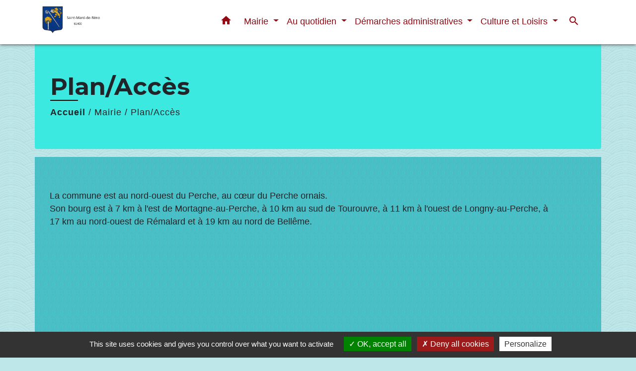

--- FILE ---
content_type: text/html; charset=UTF-8
request_url: https://saint-mard-de-reno.fr/fr/ap/885835/plan-acces-360
body_size: 13749
content:
<!DOCTYPE html>
<html lang="fr" xmlns:ff4j="http://www.w3.org/1999/xhtml" xmlns:esi="http://www.edge-delivery.org/esi/1.0">
    <head>
        <title>
                Plan/Accès - Commune de Saint-Mard-de-Réno
        </title>

        <script src="/lib/tarteaucitron/tarteaucitron.js"></script>
        <script>
            var tarteaucitronExpireInDay = true, tarteaucitronForceExpire = 183;

            tarteaucitron.init({
                "privacyUrl": "", /* Privacy policy url */

                "hashtag": "#tarteaucitron", /* Open the panel with this hashtag */
                "cookieName": "tarteaucitron", /* Cookie name */

                "orientation": "bottom", /* Banner position (top - bottom) */

                "showAlertSmall": false, /* Show the small banner on bottom right */
                "cookieslist": true, /* Show the cookie list */

                "showIcon": false, /* Show cookie icon to manage cookies */
                // "iconSrc": "", /* Optionnal: URL or base64 encoded image */
                "iconPosition": "BottomRight", /* Position of the icon between BottomRight, BottomLeft, TopRight and TopLeft */

                "adblocker": false, /* Show a Warning if an adblocker is detected */

                "DenyAllCta": true, /* Show the deny all button */
                "AcceptAllCta": true, /* Show the accept all button when highPrivacy on */
                "highPrivacy": true, /* HIGHLY RECOMMANDED Disable auto consent */

                "handleBrowserDNTRequest": false, /* If Do Not Track == 1, disallow all */

                "removeCredit": false, /* Remove credit link */
                "moreInfoLink": true, /* Show more info link */
                "useExternalCss": false, /* If false, the tarteaucitron.css file will be loaded */

                //"cookieDomain": ".my-multisite-domaine.fr", /* Shared cookie for subdomain website */

                "readmoreLink": "", /* Change the default readmore link pointing to tarteaucitron.io */

                "mandatory": true, /* Show a message about mandatory cookies */

                "listCookieByService": false, /* Show a message about list cookie by service */

            });
        </script>

            

    <meta name="Description" content="">
    <meta name="Keywords" content="">
    <meta name="viewport" content="width=device-width, initial-scale=1, shrink-to-fit=no">
    <meta charset="UTF-8">
                    
        
    






                                                <link rel="apple-touch-icon" href="//static.neopse.com/assets/img/favicon/rdc_logo.ico?v=v1">
                    <link rel="icon" href="//static.neopse.com/assets/img/favicon/rdc_logo.ico?v=v1">
                
                <link href="https://fonts.googleapis.com/css?family=Montserrat:400,500,600,700|Material+Icons" rel="stylesheet">

                <link href='/dist/owlcarousel/css/owl.carousel.min.css' rel='stylesheet' type='text/css'>
                <link href='/dist/owlcarousel/css/owl.theme.default.min.css' rel='stylesheet' type='text/css'>
                <link href='/dist/slick/slick.css' rel='stylesheet' type='text/css'>
                <link href='/dist/slick/slick-theme.css' rel='stylesheet' type='text/css'>
                <link href='/dist/scrollbar/jquery.scrollbar.css' rel='stylesheet' type='text/css'>
                <link href='/dist/fullcalendar/fullcalendar.min.css' rel='stylesheet' type='text/css'>
                <link rel="stylesheet"
                      href="https://cdnjs.cloudflare.com/ajax/libs/bootstrap-select/1.13.2/css/bootstrap-select.min.css">
                <link href="/tpl/1/css/style.css" rel="stylesheet" type='text/css'>
                <link rel="stylesheet"
                      href="https://cdnjs.cloudflare.com/ajax/libs/bootstrap-multiselect/0.9.13/css/bootstrap-multiselect.css"/>

                <link href="/lib/splide-4.0.1/css/splide.min.css" rel="stylesheet" type="text/css"/>
                <link href="/lib/splide-4.0.1/css/splide-custom.css" rel="stylesheet" type="text/css"/>
                                    <style class="notranslate" title="customCss" type="text/css"
                           rel="stylesheet">.bg_bloc { background-color: #5356EF !important; }
        .table td, .table, .table thead th { border-color: #5356EF !important; }
        .bg_bloc .dropdown-toggle,
        .bg_bloc .dropdown-menu {
            background-color: #5356EF !important;
            border-color: #5356EF !important;
        }
        .fc-unthemed th, .fc-unthemed td, .fc-unthemed thead, .fc-unthemed tbody, .fc-unthemed .fc-divider, .fc-unthemed .fc-row, .fc-unthemed .fc-content, .fc-unthemed .fc-popover, .fc-unthemed .fc-list-view, .fc-unthemed .fc-list-heading td{
            border-color: #5356EF !important;
        }

        .fc-unthemed thead.fc-head, .fc-unthemed .fc-popover .fc-header{ background-color: #5356EF !important; }

        .fc-unthemed td.fc-today{
            background: #5356EF !important;
        }

        .cookies .btn{ color: #5356EF !important; }body { background-color: #BEE7EA; }body { background-image: url(https://static.neopse.com/assets/img/textures/arches.png?v=v1); background-position: center; background-repeat: repeat; }.bg_wrapper { background-color: #46C7CF !important; }.bg_wrapper { background-image: url(https://static.neopse.com/assets/img/textures/elegant-grid.png?v=v1); background-position: center; background-repeat: repeat; }.c_btn { color: #2D2D34; }
        .c_btn:hover, .c_btn:focus, .c_btn:active { color: #2D2D34; }
        .c_btn:before { background-color: #2D2D34 !important; }
        .owl-theme .owl-dots .owl-dot.active span,
        .owl-theme .owl-dots .owl-dot:hover span,
        .carousel-indicators .active {
            background: #2D2D34;
            opacity: 1;
        }
        .carousel-indicators li, .owl-theme .owl-dots .owl-dot span{
            background-color: #2D2D34;
            opacity: 0.5;
        }
        .fc-event{ color: #2D2D34 !important;}.text_bloc {color:#030322 !important;}
        .text_bloc .title:before {background-color:#030322!important;}
        .bg_bloc .c_text {color:#030322 !important;}
        .bg_bloc .dropdown-toggle,
        .bg_bloc .dropdown-menu, .bg_bloc.bootstrap-select .dropdown-toggle::after {
            color:#030322 !important;
        }

        .fc-unthemed thead.fc-head{ color: #030322 !important; }
        .fc-unthemed td.fc-today{
            color: #030322 !important;
        }

        .cookies .btn{ background-color: #030322 !important; }.footer.bg { background-color: #940813; }nav.navbar.bg { background-color: #FFFFFF; }.footer .c_btn, .footer .c_btn:hover, .footer .c_btn:focus, .footer .c_btn:active { color: #FFFFFF; } .footer .c_btn:before { background-color: #FFFFFF !important; }nav.navbar .c_btn, nav.navbar .c_btn:hover, nav.navbar .c_btn:focus, nav.navbar .c_btn:active { color: #FFFFFF; }nav.navbar .dropdown-menu { background-color: #FFFFFF; }nav.navbar .c_text { color: #940813; }.breadcrumb.bg { background-color: #3BE9E0; }nav.navbar .dropdown-menu .c_text { color: #940813; }nav.navbar .dropdown-menu .h_text:hover { color: #FFFFFF; }body .bg_btn { background-color: #1212F1; }
        body .bg_btn:hover, body .bg_btn:active, body .bg_btn:focus { background-color: #1212F1; }
        .fc-event{ background-color: #1212F1 !important; border-color: #1212F1 !important; }#w_headline { background-color: #FFFFFF; }#w_207jtw7yh .bg { background-color: #FFFFFF; }#w_35co42qxp .bg { background-color: #FFFFFF; }#w_7p61ckk11 .bg { background-color: #4D7DB1; }#w_e3sipejoo .bg { background-color: #4D7DB1; }#w_headline .c_btn, #w_headline .c_btn:hover, #w_headline .c_btn:focus, #w_headline .c_btn:active { color: #940813; } #w_headline .c_btn:before { background-color: #940813 !important; } #w_headline .owl-theme .owl-dots .owl-dot.active span,#w_headline .owl-theme .owl-dots .owl-dot:hover span, #w_headline .carousel-indicators .active {background: #940813;opacity: 1;} #w_headline .carousel-indicators li, #w_headline .owl-theme .owl-dots .owl-dot span{background-color: #940813;opacity: 0.5;}#w_rf8u8mhv0 .bg { background-color: #4D7DB1; }#w_t5p6ggsy6 .bg { background-color: #FFFFFF; }nav.navbar .bg_btn, nav.navbar .bg_btn:hover, nav.navbar .bg_btn:active, nav.navbar .bg_btn:focus{ background-color: #940813; }nav.navbar .dropdown-menu .h_text:hover { background-color: #940813; }#w_207jtw7yh .c_btn, #w_207jtw7yh .c_btn:hover, #w_207jtw7yh .c_btn:focus, #w_207jtw7yh .c_btn:active { color: #E5BE3D; } #w_207jtw7yh .c_btn.dark:before { background-color: #E5BE3D !important; } #w_207jtw7yh .owl-theme .owl-dots .owl-dot.active span, #w_207jtw7yh .owl-theme .owl-dots .owl-dot:hover span {background: #E5BE3D;opacity: 1;} #w_207jtw7yh .carousel-indicators li, #w_207jtw7yh .owl-theme .owl-dots .owl-dot span{background-color: #E5BE3D;opacity: 0.5;}#w_headline .c_text { color: #1C63B1; } #w_headline .title.c_text:before { background-color: #1C63B1 !important; }#w_rf8u8mhv0 .c_btn, #w_rf8u8mhv0 .c_btn:hover, #w_rf8u8mhv0 .c_btn:focus, #w_rf8u8mhv0 .c_btn:active, #w_rf8u8mhv0 .card-icon-date .day { color: #E5BE3D; border-color: #E5BE3D; } #w_rf8u8mhv0 .c_btn:before, #w_rf8u8mhv0 .owl-theme .owl-dots .owl-dot.active span, #w_rf8u8mhv0 .owl-theme .owl-dots .owl-dot:hover span, #w_rf8u8mhv0 .slick-dots .slick-active button:before, #w_rf8u8mhv0 .card-icon-date .month {background-color: #E5BE3D !important;opacity: 1;} #w_rf8u8mhv0 .carousel-indicators li, #w_rf8u8mhv0 .owl-theme .owl-dots .owl-dot span, #w_rf8u8mhv0 .slick-dots li button:before {background-color: #E5BE3D; opacity: 0.5;}#w_t5p6ggsy6 .c_btn, #w_t5p6ggsy6 .c_btn:hover, #w_t5p6ggsy6 .c_btn:focus, #w_t5p6ggsy6 .c_btn:active { color: #940813; } #w_t5p6ggsy6 .c_btn.dark:before { background-color: #940813 !important; }#w_207jtw7yh .c_text { color: #4D7DB1; }#w_35co42qxp .c_text { color: #000000; }#w_rf8u8mhv0 .c_text { color: #4D7DB1; }#w_t5p6ggsy6 .c_text { color: #1C63B1; }#w_207jtw7yh .c_title { color: #E5BE3D !important; } #w_207jtw7yh .c_title.dark:before { background-color: #E5BE3D !important; }#w_35co42qxp .c_title { color: #E5BE3D; } #w_35co42qxp .c_title:before { background-color: #E5BE3D !important; }#w_7p61ckk11 .c_title { color: #000000; } #w_7p61ckk11 .c_title:before { background-color: #000000 !important; }#w_e3sipejoo .c_title { color: #FFFFFF; } #w_e3sipejoo .c_title:before { background-color: #FFFFFF !important; }#w_rf8u8mhv0 .c_title { color: #FFFFFF; } #w_rf8u8mhv0 .c_title:before { background-color: #FFFFFF !important; }#w_t5p6ggsy6 .c_title { color: #940813; } #w_t5p6ggsy6 .c_title.dark:before { background-color: #940813 !important; }#w_rf8u8mhv0 .bg_text { background-color: #FFFFFF; }</style>
                            
    
        <script src="/js/vendor/jquery-3.2.1.min.js"></script>
        <script>tarteaucitron.user.matomoHost = '//matomo.neopse.com/';</script>
    </head>
    <body>

        <header role="banner"><!-- Top navbar -->
<nav role="navigation" class="navbar fixed-top navbar-expand-lg bg">
    <div class="ov"></div>
    <div class="container">
        <a class="navbar-brand c_text" aria-label="Accueil" href="/fr/">
                            <h1 class="img">
                    <picture>
                        <source media="(max-width: 991.98px)" srcset="https://static.neopse.com/medias/p/1538/site/e2/5c/5f/e25c5f8bb8b513a345c60c42ea2c3cb80f2bcc94.jpg">
                        <img role="img" src="https://static.neopse.com/medias/p/1538/site/e2/5c/5f/e25c5f8bb8b513a345c60c42ea2c3cb80f2bcc94.jpg" alt="Logo Commune de Saint-Mard-de-Réno" loading="eager">
                    </picture>
                    <span>Commune de Saint-Mard-de-Réno</span>
                </h1>
                    </a>
        <button class="navbar-toggler c_text h_text" type="button" data-toggle="collapse"
                data-target="#navbarNavDropdown"
                aria-controls="navbarNavDropdown" aria-expanded="false" aria-label="Toggle navigation" style="z-index: 100;">
            <span class="navbar-toggler-icon">
                <i class="material-icons notranslate">menu</i>
            </span>
        </button>
        <div class="collapse navbar-collapse" id="navbarNavDropdown">
            <ul class="navbar-nav ml-auto">
                <li class="nav-item dropdown">
                    <a class="nav-link c_text h_text px-3" href="/" role="button">
                        <i class="material-icons">home</i>
                    </a>
                </li>
                                                            <li class="nav-item dropdown">
                            <a class="nav-link c_text h_text dropdown-toggle" href="#" id="menuDropdown0" role="button"
                               data-toggle="dropdown" aria-haspopup="true" aria-expanded="false">
                                Mairie
                            </a>
                            <div class="dropdown-menu container bg_text" aria-labelledby="menuDropdown0">
                                                                    <div class="dropdown-menu-image" aria-hidden="true"
                                         style="background-image: url(https://static.neopse.com/thumbs/p/1538/site/23/0c/70/230c70b5e597ac37e49ddbbc9a57e552243c7917.png?v=v1);"></div>
                                
                                <div class="container mega-dropdown-menu">
                                    <div class="divider">
                                                                                                                        
                                        
                                                                                    <a class="dropdown-item c_text h_text bg_h_text" role="menuitem"
                                               href="/fr/tb/885874/conseil-municipal-153">
                                                Conseil municipal
                                            </a>
                                        
                                        
                                                                                                                                                                
                                        
                                                                                    <a class="dropdown-item c_text h_text bg_h_text" role="menuitem"
                                               href="/fr/rp/885718/comptes-rendus-339">
                                                Comptes rendus
                                            </a>
                                        
                                        
                                                                                                                                                                
                                                                                    <a class="dropdown-item c_text h_text bg_h_text" role="menuitem"
                                               href="/fr/rb/1344891/commissions-communales-24">
                                                Commissions communales
                                            </a>
                                        
                                        
                                        
                                                                                                                                                                
                                                                                    <a class="dropdown-item c_text h_text bg_h_text" role="menuitem"
                                               href="/fr/rb/1936625/syndicats-intercommunaux-10">
                                                Syndicats intercommunaux
                                            </a>
                                        
                                        
                                        
                                                                                                                                                                
                                                                                    <a class="dropdown-item c_text h_text bg_h_text" role="menuitem"
                                               href="/fr/rb/1344904/communaute-de-communes-35">
                                                Communauté de Communes
                                            </a>
                                        
                                        
                                        
                                                                                                                                                                
                                        
                                                                                    <a class="dropdown-item c_text h_text bg_h_text" role="menuitem"
                                               href="/fr/ct/885133/contacts-616">
                                                Contacts
                                            </a>
                                        
                                        
                                                                                                                                                                
                                        
                                                                                    <a class="dropdown-item c_text h_text bg_h_text" role="menuitem"
                                               href="/fr/ap/885835/plan-acces-360">
                                                Plan/Accès
                                            </a>
                                        
                                        
                                                                                                                    </div>
                                </div>
                            </div>
                        </li>
                    

                                                            <li class="nav-item dropdown">
                            <a class="nav-link c_text h_text dropdown-toggle" href="#" id="menuDropdown1" role="button"
                               data-toggle="dropdown" aria-haspopup="true" aria-expanded="false">
                                Au quotidien
                            </a>
                            <div class="dropdown-menu container bg_text" aria-labelledby="menuDropdown1">
                                
                                <div class="container mega-dropdown-menu">
                                    <div class="divider">
                                                                                                                        
                                                                                    <a class="dropdown-item c_text h_text bg_h_text" role="menuitem"
                                               href="/fr/rb/1344020/commerces-114">
                                                Commerces
                                            </a>
                                        
                                        
                                        
                                                                                                                                                                
                                                                                    <a class="dropdown-item c_text h_text bg_h_text" role="menuitem"
                                               href="/fr/rb/1344046/ecole-124">
                                                Ecole
                                            </a>
                                        
                                        
                                        
                                                                                                                                                                
                                                                                    <a class="dropdown-item c_text h_text bg_h_text" role="menuitem"
                                               href="/fr/rb/1938640/centres-de-loisirs-15">
                                                Centres de loisirs
                                            </a>
                                        
                                        
                                        
                                                                                                                                                                
                                                                                    <a class="dropdown-item c_text h_text bg_h_text" role="menuitem"
                                               href="/fr/rb/1938523/transports-43">
                                                Transports
                                            </a>
                                        
                                        
                                        
                                                                                                                                                                
                                                                                    <a class="dropdown-item c_text h_text bg_h_text" role="menuitem"
                                               href="/fr/rb/1938562/ordures-dechetterie">
                                                Ordures/Déchetterie
                                            </a>
                                        
                                        
                                        
                                                                                                                                                                
                                                                                    <a class="dropdown-item c_text h_text bg_h_text" role="menuitem"
                                               href="/fr/rb/1938588/regles-de-vie-communes">
                                                Règles de vie communes
                                            </a>
                                        
                                        
                                        
                                                                                                                    </div>
                                </div>
                            </div>
                        </li>
                    

                                                            <li class="nav-item dropdown">
                            <a class="nav-link c_text h_text dropdown-toggle" href="#" id="menuDropdown2" role="button"
                               data-toggle="dropdown" aria-haspopup="true" aria-expanded="false">
                                Démarches administratives
                            </a>
                            <div class="dropdown-menu container bg_text" aria-labelledby="menuDropdown2">
                                                                    <div class="dropdown-menu-image" aria-hidden="true"
                                         style="background-image: url(https://static.neopse.com/thumbs/p/1538/site/33/7e/5a/337e5abb16c30d049e8044c21cce8c57bc7cc2a3.png?v=v1);"></div>
                                
                                <div class="container mega-dropdown-menu">
                                    <div class="divider">
                                                                                                                        
                                        
                                                                                    <a class="dropdown-item c_text h_text bg_h_text" role="menuitem"
                                               href="/fr/pg/885601/guide-des-demarches-332">
                                                Guide des démarches
                                            </a>
                                        
                                        
                                                                                                                                                                
                                                                                    <a class="dropdown-item c_text h_text bg_h_text" role="menuitem"
                                               href="/fr/rb/1344982/urbanisme-350">
                                                Urbanisme
                                            </a>
                                        
                                        
                                        
                                                                                                                                                                
                                                                                    <a class="dropdown-item c_text h_text bg_h_text" role="menuitem"
                                               href="/fr/rb/1942345/journee-defense-et-citoyennete-2">
                                                Journée Défense et Citoyenneté
                                            </a>
                                        
                                        
                                        
                                                                                                                    </div>
                                </div>
                            </div>
                        </li>
                    

                                                            <li class="nav-item dropdown">
                            <a class="nav-link c_text h_text dropdown-toggle" href="#" id="menuDropdown3" role="button"
                               data-toggle="dropdown" aria-haspopup="true" aria-expanded="false">
                                Culture et Loisirs
                            </a>
                            <div class="dropdown-menu container bg_text" aria-labelledby="menuDropdown3">
                                
                                <div class="container mega-dropdown-menu">
                                    <div class="divider">
                                                                                                                        
                                                                                    <a class="dropdown-item c_text h_text bg_h_text" role="menuitem"
                                               href="/fr/rb/1344085/randonnees-22">
                                                Randonnées
                                            </a>
                                        
                                        
                                        
                                                                                                                                                                
                                                                                    <a class="dropdown-item c_text h_text bg_h_text" role="menuitem"
                                               href="/fr/rb/1345034/tennis-4">
                                                Tennis
                                            </a>
                                        
                                        
                                        
                                                                                                                                                                
                                                                                    <a class="dropdown-item c_text h_text bg_h_text" role="menuitem"
                                               href="/fr/rb/1345060/terrains-de-boules">
                                                Terrains de boules
                                            </a>
                                        
                                        
                                        
                                                                                                                                                                
                                                                                    <a class="dropdown-item c_text h_text bg_h_text" role="menuitem"
                                               href="/fr/rb/1345086/location-de-salles-6">
                                                Location de salles
                                            </a>
                                        
                                        
                                        
                                                                                                                                                                
                                                                                    <a class="dropdown-item c_text h_text bg_h_text" role="menuitem"
                                               href="/fr/rb/1345099/eglise-st-medard">
                                                Eglise St Médard
                                            </a>
                                        
                                        
                                        
                                                                                                                                                                
                                                                                    <a class="dropdown-item c_text h_text bg_h_text" role="menuitem"
                                               href="/fr/rb/1936638/musee-des-charitons">
                                                Musée des Charitons
                                            </a>
                                        
                                        
                                        
                                                                                                                                                                
                                                                                    <a class="dropdown-item c_text h_text bg_h_text" role="menuitem"
                                               href="/fr/rb/1345138/cinema-35">
                                                Cinéma
                                            </a>
                                        
                                        
                                        
                                                                                                                                                                
                                                                                    <a class="dropdown-item c_text h_text bg_h_text" role="menuitem"
                                               href="/fr/rb/1938835/mediatheque-53">
                                                Médiathèque
                                            </a>
                                        
                                        
                                        
                                                                                                                                                                
                                                                                    <a class="dropdown-item c_text h_text bg_h_text" role="menuitem"
                                               href="/fr/rb/1345125/office-de-tourisme-43">
                                                Office de tourisme
                                            </a>
                                        
                                        
                                        
                                                                                                                                                                
                                                                                    <a class="dropdown-item c_text h_text bg_h_text" role="menuitem"
                                               href="/fr/rb/1344956/associations-164">
                                                Associations
                                            </a>
                                        
                                        
                                        
                                                                                                                                                                
                                                                                    <a class="dropdown-item c_text h_text bg_h_text" role="menuitem"
                                               href="/fr/rb/1345164/piscine-11">
                                                Piscine
                                            </a>
                                        
                                        
                                        
                                                                                                                    </div>
                                </div>
                            </div>
                        </li>
                    

                
                                    <li class="nav-item">
                        <a href="#search-form-collapse" role="button" class="search-button btn c_text h_text" data-toggle="collapse"
                           data-target="#search-form-collapse" aria-expanded="false">
                            <i class="material-icons">search</i>
                        </a>
                    </li>
                    <form action="/fr/search" class="form-inline nav-link c_text" method="post">
                        <div class="toggled row collapse" id="search-form-collapse">
                            <input id="search-form" class="form-control col-lg-8 col-8" type="search" placeholder="Recherche"
                                   aria-label="Search" name="keywords">
                            <button type="submit" class="form-control col-lg-4 col-4 bg_btn c_btn"><i class="material-icons notranslate">search</i></button>
                        </div>
                    </form>
                
                
            </ul>
        </div>
    </div>
</nav>
</header>

        <main role="main">
                <div class="main intern-page">
        <header class="breadcrumb container d-flex align-items-center bg">
    <div class="ov"></div>
    <div class="container">
        <h1 class="title dark c_title">Plan/Accès</h1>

                        <nav class="ariane c_text">
    <span><a href="/fr/" class="font-weight-bold">Accueil</a></span>
            / <a href="/fr/">Mairie</a>
            / <a href="/fr/ap/885835/plan-acces-360">Plan/Accès</a>
    </nav>
                </div>
</header>
        <!-- Contenu -->
        <section class="container wrapper bg_wrapper c_wrapper">
            <div class="ov bgw"></div>

            <div class="main-content">

                <div class="row">
                    <div class="col col-lg contenu">
                                                <div class="mb-4 ckeditor_info">
                            La commune est au nord-ouest du&nbsp;Perche, au c&oelig;ur du Perche ornais.<br />
Son bourg est &agrave; 7&nbsp;km&nbsp;&agrave; l&#39;est de&nbsp;Mortagne-au-Perche, &agrave; 10&nbsp;km&nbsp;au sud de&nbsp;Tourouvre, &agrave; 11&nbsp;km&nbsp;&agrave; l&#39;ouest de&nbsp;Longny-au-Perche, &agrave; 17&nbsp;km&nbsp;au nord-ouest de&nbsp;R&eacute;malard&nbsp;et &agrave; 19&nbsp;km&nbsp;au nord de&nbsp;Bell&ecirc;me.<br />
&nbsp;
                        </div>                            <div class="mb-4">
                                <iframe src="https://www.google.com/maps/embed?pb=!1m10!1m8!1m3!1d42291.78296330227!2d0.6232207!3d48.5095321!3m2!1i1024!2i768!4f13.1!5e0!3m2!1sfr!2sfr!4v1687871780623!5m2!1sfr!2sfr" width="600" height="450" style="border:0;" allowfullscreen="" loading="lazy" referrerpolicy="no-referrer-when-downgrade"></iframe>
                            </div>
                        
                        
                    </div>

                                    </div>
            </div>

        </section>

    </div>

        </main>

                    <div id="previewModalImage" class="modal">

                <!-- The Close Button -->
                <span id="closePreviewImage" class="close">&times;</span>

                <!-- Navigation Buttons -->
                <a id="prevImage" class="modal-nav prev" href="javascript:void(0)">&#10094;</a>
                <a id="nextImage" class="modal-nav next" href="javascript:void(0)">&#10095;</a>

                <!-- Image Counter -->
                <div id="imageCounter" class="image-counter"></div>

                <!-- Modal Content (The Image) -->
                <div id="containerPreviewImage"><img role="img" class="modal-content" alt=""></div>

                <!-- Modal Caption (Image Text) -->
                <div id="captionPreviewImage"></div>
            </div>
        
                    <script>
                (function() {
                    // Get the modal elements
                    const modal = document.getElementById('previewModalImage');
                    const modalImg = modal.querySelector('img');
                    const captionText = document.getElementById('captionPreviewImage');
                    const closePreviewImage = document.getElementById('closePreviewImage');
                    const prevBtn = document.getElementById('prevImage');
                    const nextBtn = document.getElementById('nextImage');
                    const imageCounter = document.getElementById('imageCounter');
                    
                    let currentImages = [];
                    let currentIndex = 0;

                    // Helper function to check if element is visible
                    function isVisible(element) {
                        return element && element.offsetParent !== null;
                    }

                    // Helper function to toggle element visibility
                    function toggleElement(element, show) {
                        if (element) {
                            element.style.display = show ? 'block' : 'none';
                        }
                    }

                    // Function to update the modal with a specific image
                    function updateModal(index) {
                        if (currentImages.length === 0) return;
                        
                        currentIndex = index;
                        const img = currentImages[currentIndex];
                        modalImg.setAttribute('src', img.src);
                        modalImg.setAttribute('alt', img.alt || '');
                        captionText.innerHTML = img.alt || '';
                        
                        // Update counter
                        imageCounter.textContent = (currentIndex + 1) + ' / ' + currentImages.length;
                        
                        // Show/hide navigation buttons
                        const showNav = currentImages.length > 1;
                        toggleElement(prevBtn, showNav);
                        toggleElement(nextBtn, showNav);
                        toggleElement(imageCounter, showNav);
                    }

                    // Function to show next image
                    function showNext() {
                        if (currentImages.length === 0) return;
                        currentIndex = (currentIndex + 1) % currentImages.length;
                        updateModal(currentIndex);
                    }

                    // Function to show previous image
                    function showPrev() {
                        if (currentImages.length === 0) return;
                        currentIndex = (currentIndex - 1 + currentImages.length) % currentImages.length;
                        updateModal(currentIndex);
                    }

                    // Helper function to find closest ancestor with class
                    function closest(element, selector) {
                        if (!element) return null;
                        
                        // For class selector (e.g., '.splide__slide')
                        if (selector.startsWith('.')) {
                            const className = selector.slice(1);
                            let current = element;
                            while (current && current !== document) {
                                if (current.classList && current.classList.contains(className)) {
                                    return current;
                                }
                                current = current.parentElement;
                            }
                        }
                        return null;
                    }

                    // When clicking on an image
                    document.addEventListener('click', function(e) {
                        const target = e.target;
                        // Check if clicked element is an image with class .img or .main-img inside .splide
                        if (target.tagName === 'IMG' && 
                            (target.classList.contains('img') || target.classList.contains('main-img')) &&
                            closest(target, '.splide')) {
                            
                            // Find the clicked image's parent slide
                            const clickedSlide = closest(target, '.splide__slide');
                            if (!clickedSlide) return;
                            
                            // Find the list that contains this slide
                            const splideList = closest(clickedSlide, '.splide__list');
                            if (!splideList) return;
                            
                            // Get all slides from this specific list
                            const allSlides = splideList.querySelectorAll('.splide__slide');
                            
                            // Get all images from these slides only, deduplicating by src
                            // (Splide duplicates slides in loop mode, so we need to filter duplicates)
                            currentImages = [];
                            const seenSrcs = new Set();
                            const clickedSrc = target.src;
                            
                            allSlides.forEach(function(slide) {
                                const slideImg = slide.querySelector('.img, .main-img');
                                if (slideImg) {
                                    const imgSrc = slideImg.src;
                                    // Only add if we haven't seen this src before
                                    if (!seenSrcs.has(imgSrc)) {
                                        seenSrcs.add(imgSrc);
                                        currentImages.push(slideImg);
                                    }
                                }
                            });
                            
                            // Find the index of the clicked image by src (to handle duplicates)
                            currentIndex = currentImages.findIndex(function(img) {
                                return img.src === clickedSrc;
                            });
                            
                            if (currentIndex === -1) {
                                currentIndex = 0; // Fallback to first image
                            }
                            
                            // Update and show modal
                            updateModal(currentIndex);
                            modal.style.display = 'block';
                        }
                    });

                    // Navigation button handlers
                    if (nextBtn) {
                        nextBtn.addEventListener('click', function (e) {
                            e.preventDefault();
                            e.stopPropagation();
                            showNext();
                        });
                    }

                    if (prevBtn) {
                        prevBtn.addEventListener('click', function (e) {
                            e.preventDefault();
                            e.stopPropagation();
                            showPrev();
                        });
                    }

                    // Keyboard navigation
                    document.addEventListener('keydown', function (e) {
                        // Check if modal is visible by checking display style
                        const isModalVisible = modal.style.display !== 'none' && 
                                             (modal.style.display === 'block' || 
                                              window.getComputedStyle(modal).display !== 'none');
                        
                        if (isModalVisible) {
                            if (e.key === 'ArrowRight' || e.keyCode === 39) {
                                e.preventDefault();
                                showNext();
                            } else if (e.key === 'ArrowLeft' || e.keyCode === 37) {
                                e.preventDefault();
                                showPrev();
                            } else if (e.key === 'Escape' || e.keyCode === 27) {
                                e.preventDefault();
                                e.stopPropagation();
                                modal.style.display = 'none';
                            }
                        }
                    });

                    // When the user clicks on <span> (x), close the modal
                    if (closePreviewImage) {
                        closePreviewImage.addEventListener('click', function () {
                            modal.style.display = 'none';
                        });
                    }

                    // Close modal when clicking outside the image
                    modal.addEventListener('click', function (e) {
                        if (e.target === modal) {
                            modal.style.display = 'none';
                        }
                    });
                })();
            </script>
        
        
                    
        
        <!-- Footer -->
<footer role="contentinfo" class="footer bg footer1">
    <div class="ov"></div>
    <div class="container d-flex flex-wrap justify-content-between">
        <div class="footer-container">
            <h2 class="title light c_title d_title btn-line"><a
        href="/fr/ct/885133/contacts-616">Contacts</a></h2>
<div class="footer-box">
    <div class="contact c_text">
        <p class="font-weight-bold mb-0">Commune de Saint-Mard-de-Réno</p>
        <p class="mb-0">24 Rue de Réno</p>
        <p class="mb-0">61400 Saint-Mard-de-Réno - FRANCE</p>
         <p class="mb-0"><a href="tel:+33233250240">+33 2 33 25 02 40</a>
            </p>
                    <p class="mb-0"><a style="display:initial;" class="btn-line footer-btn light c_btn" href="#" data-toggle="modal" data-target="#contactFormContactFooter">Contact par formulaire</a>
            </p>
        
                    <div class="mt-4">
                <p style="margin:0;"><strong>Permanences téléphoniques</strong></p>
                <p>Lundi de 9h &agrave; 12h et de 14h &agrave; 16h<br />
Mardi de 14h &agrave; 17h<br />
Vendredi de 9h &agrave; 12h et de 14h &agrave; 17h</p>
            </div>
            </div>


</div>



            
            
        </div>
        <div class="footer-container">
            <h2 class="title light c_title d_title">Liens</h2>
    
    <div class="footer-box">
        <p class="c_text">
                            <a href="https://rando-perche.fr/?categories=T1&amp;categories=T10&amp;categories=T2&amp;categories=T4" target="_blank">Rando Perche</a>
                            <a href="http://www.cinemaetoile.fr/" target="_blank">Cinéma</a>
                            <a href="http://www.cdc-mortagne-au-perche.com/" target="_blank">Communauté de communes</a>
                    </p>
    </div>
</div>

        
    </div>
    <div class="container d-flex flex-wrap position-relative c_text">
        <p class="mr-2 c_text"><a href="/fr/li/885172/mentions-legales-696">Mentions légales</a></p> -
        <p class="mr-2 ml-2 c_text"><a href="/fr/885172/politique-confidentialite">Politique de confidentialité</a></p> -
        <p class="mr-2 ml-2 c_text"><a href="/fr/accessibilite">Accessibilité</a></p> -
        
        <p class="mr-2 ml-2 c_text">
            <a href="/fr/sm/39980/plan-du-site-1">
                Plan du site</a></p>-
        <p class="ml-2 c_text"><a href="#tarteaucitron">Gestion des cookies</a></p>
    </div>
</footer>

<div class="modal fade" id="contactFormContactFooter" tabindex="-1" role="dialog" aria-labelledby="modalFooter-label" aria-hidden="true"
     style="color:initial;-webkit-transform: translateZ(0);transform: translateZ(0);">
    <div class="modal-dialog" role="document">
        <div class="modal-content">
            <button type="button" class="close" data-dismiss="modal" aria-label="Close">
                <span aria-hidden="true">&times;</span>
            </button>

            <div class="modal-header bg_bloc">
                <h5 id="modalFooter-label" class="modal-title font-weight-bold dark text_bloc">Contactez la mairie</h5>
            </div>
            <form id="contactFormFooter" action="/formMdContact" method="post"
                  novalidate enctype="multipart/form-data">
                <div class="modal-body pb-0">

                                            <div class="form-group">
    <div><label for="1_input">Prénom</label><span></span></div>
    <input type="text" name="1_input" class="form-control" id="1_input"
           aria-describedby="1_inputHelp">
        <span class="form-error requirements" id="1_input-error" role="alert">Ce champ est obligatoire</span>
</div>                                            <div class="form-group">
    <div><label for="2_input">Nom</label><span></span></div>
    <input type="text" name="2_input" class="form-control" id="2_input"
           aria-describedby="2_inputHelp">
        <span class="form-error requirements" id="2_input-error" role="alert">Ce champ est obligatoire</span>
</div>                                            <div class="form-group">
    <div><label for="3_email">Adresse email</label><span>*</span></div>
    <input type="email" name="3_email" class="form-control" id="3_email"
           aria-describedby="Adresse email">
        <span class="form-error requirements" id="3_email-error" role="alert">Ce champ est obligatoire</span>
</div>                                            <div class="form-group">
    <div><label for="4_input">Numéro de téléphone</label><span></span></div>
    <input type="text" name="4_input" class="form-control" id="4_input"
           aria-describedby="4_inputHelp">
        <span class="form-error requirements" id="4_input-error" role="alert">Ce champ est obligatoire</span>
</div>                                            <div class="form-group">
    <div><label for="5_textarea">Votre message</label><span>*</span>
    </div>
    <textarea name="5_textarea" class="form-control pl-0" id="5_textarea" rows="3"></textarea>
        <span class="form-error requirements" id="5_textarea-error" role="alert">Ce champ est obligatoire</span>
</div>                    
                    <div class="form-group">
    <div class="h-recaptcha m-auto d-inline-block"></div>
    <div class="form-error requirements" id="h-captcha-response-error" role="alert">Ce champ est obligatoire
    </div>
</div>                </div>
                <div class="modal-footer">
                    <button id="formContactForm" type="submit" class="btn bg_btn c_btn formContactForm">ENVOYER</button>
                </div>
                <div class="m-3">
                    Les informations recueillies &agrave; partir de ce formulaire sont n&eacute;cessaires &agrave; la gestion de votre demande par notre Structure qui est responsable du traitement de vos donn&eacute;es personnelles collect&eacute;es.<br />
Vos donn<span style="color:null"><span style="background-color:null">&eacute;es personnelles re&ccedil;ues sont conserv&eacute;es par notre Structure pendant toute la dur&eacute;e n&eacute;cessaire au traitement de votre demande ou bien pour une dur&eacute;e de [&hellip;&hellip;.] mois maximum &agrave; compter du dernier contact. Dans la limite de leurs attributions respectives, sont destinataires de tout ou partie des donn&eacute;es les services et repr&eacute;sentants de notre Structure en charge des r&eacute;ponses aux demandes &eacute;mises via ce formulaire. Aucun transfert de vos donn&eacute;es hors de l&#39;Union europ&eacute;enne n&#39;est r&eacute;alis&eacute;. </span><br />
<span style="background-color:null">Vous pouvez &agrave; tout moment demander l&rsquo;acc&egrave;s, la rectification, l&rsquo;effacement, la portabilit&eacute; ou la limitation de vos donn&eacute;es, ou bien vous opposer &agrave; leur traitement, en contactant le D&eacute;l&eacute;gu&eacute; &agrave; la Protection des Donn&eacute;es de notre structure : </span><br />
<span style="background-color:null">- Par voie &eacute;lectronique &agrave; l&rsquo;adresse : [&hellip;&hellip;.] ; </span><br />
<span style="background-color:null">- Par voie postale &agrave; l&rsquo;attention du D&eacute;l&eacute;gu&eacute; &agrave; la Protection des Donn&eacute;es et &agrave; l&rsquo;adresse suivante : [&hellip;&hellip;.]. </span><br />
<span style="background-color:null">Si vous estimez, apr&egrave;s nous avoir contact&eacute;s, que vos droits sur vos donn&eacute;es personnelles ne sont pas respect&eacute;s, vous pou</span></span>vez adresser une r&eacute;clamation &agrave; la CNIL.
                </div>
            </form>

            <div id="messageSendedFormContactFooter" class="form-message-sent" style="display: none">
                <p role="status">Le message a bien été envoyé à son destinataire. Merci.</p>
            </div>
        </div>
    </div>
</div>
        <div class="footer-bottom" style="position: relative;">
    <div class="container">
        <p>
            <a href="https://reseaudescommunes.fr/?utm_source=rdcclients&utm_medium=footerlink" target="_blank">
                <img role="img" src="/images/rdc-logo-footer-2.png" alt="logo Réseau des Communes" class="img-fluid">
                Site créé en partenariat avec Réseau des Communes
            </a>
        </p>
    </div>
</div>

        
                    <script src="/js/vendor/popper.min.js"></script>
            <script src="/js/vendor/bootstrap.min.js"></script>

            <!-- Carousel -->
            <script src='/dist/owlcarousel/js/owl.carousel.min.js'></script>
            <script src='/dist/owlcarousel/js/owl.linked.js'></script>

            <script src="/lib/splide-4.0.1/js/splide.min.js"></script>
            <script src="/lib/splide-4.0.1/extensions/autoscroll/js/splide-extension-auto-scroll.min.js"></script>

            <script src='/dist/slick/slick.js'></script>
            <script src='/dist/scrollbar/jquery.scrollbar.min.js'></script>

                        <script src="https://cdnjs.cloudflare.com/ajax/libs/bootstrap-select/1.13.2/js/bootstrap-select.min.js"></script>

                        <script src='/dist/pagination.min.js'></script>

            <script src="/js/shared.js?v1"></script>
            <script src="/tpl/1/js/main.js"></script>
            <script src="/lib/chartjs/Chart.js"></script>
            <script src="https://cdnjs.cloudflare.com/ajax/libs/bootstrap-multiselect/0.9.13/js/bootstrap-multiselect.js"></script>

                        <script type="text/javascript">

                tarteaucitron.user.matomoId = 6;
                (tarteaucitron.job = tarteaucitron.job || []).push('matomohightrack');


                (tarteaucitron.job = tarteaucitron.job || []).push('youtube');
                (tarteaucitron.job = tarteaucitron.job || []).push('dailymotion');
                (tarteaucitron.job = tarteaucitron.job || []).push('vimeo');
                (tarteaucitron.job = tarteaucitron.job || []).push('othervideo');

                            </script>

        
                    <script type="text/javascript">
                $(document).ready(function () {
                                    });

            </script>
        

        <script>
            (function (i, s, o, g, r, a, m) {
                i['InstanaEumObject'] = r;
                i[r] = i[r] || function () {
                    (i[r].q = i[r].q || []).push(arguments)
                }, i[r].l = 1 * new Date();
                a = s.createElement(o),
                    m = s.getElementsByTagName(o)[0];
                a.async = 1;
                a.src = g;
                m.parentNode.insertBefore(a, m)
            })(window, document, 'script', '//eum.instana.io/eum.min.js', 'ineum');
            ineum('reportingUrl', 'https://eum-eu-west-1.instana.io');
            ineum('apiKey', '9yG9cnlKTcS4le-zMVtBJA');

            // set the name of a page on which this load/errors/calls happened
            ineum('page', 'front-site');
        </script>


        <script src="https://js.hcaptcha.com/1/api.js?hl=fr&onload=CaptchaCallback&render=explicit" async defer></script>

        <script type="text/javascript">
            var CaptchaCallback = function () {
                $('.h-recaptcha').each(function (index, el) {
                    hcaptcha.render(el, {'sitekey': 'f5095cfb-139b-47da-88e2-f0d2e7485392'});
                });
            };

            var originalStyle = false;

            $(window).on('shown.bs.modal', function () {
                originalStyle = $('body').attr('style');

                $('body').attr('style', '');
            });

            $(window).on('hidden.bs.modal', function () {
                $('body').attr('style', originalStyle);

            });

        </script>

        <script>
            $(document).ready(function () {

                $('.selectpicker').selectpicker();

                var input = $('input[type=file]');

                input.on('change', function () {
                    var list = $(this).parent().parent().parent().parent().find($('.listFiles'));
                    list.empty();

                    for (var x = 0; x < this.files.length; x++) {
                        var newFile = '<li>Fichier joint :  ' + this.files[x].name + ' (' + humanFileSize(this.files[x].size) + ')</li>';
//                    li.innerHTML = 'File ' + (x + 1) + ':  ' + input.files[x].name;
                        list.append(newFile);
                    }
                });

                $('.form-error').hide();
                $('#contactFormFooter').submit(function (e) {
                    let form = $(this);

                    $.ajax({
                        type: "POST",
                        url: form.attr('action'),
                        data: new FormData(form[0]),
                        contentType: false,
                        processData: false,
                        beforeSend: function () {
                            form.find('.form-error').hide();
                            $('.formContactForm').attr('disabled', true);
                        },
                        success: function (response) {
                            hcaptcha.reset();

                            if (response.status === 'KO') {
                                let errors = response.errors;
                                for (let index in errors) {
                                    if (errors.hasOwnProperty(index)) {
                                        let attr = errors[index];
                                        let error = attr[Object.keys(attr)[0]];
                                        form.find('#' + index + '-error').text(error).show();
                                    }
                                }
                            } else {

                                $('#contactFormFooter').css('display', 'none');
                                $('#messageSendedFormContactFooter').css('display', '');
                                form[0].reset();
                            }
                        },
                        complete: function () {

                            $('.formContactForm').removeAttr('disabled');
                        }
                    });

                    return false;
                });

                $('#contactFormContactFooter').on('hidden.bs.modal', function () {
                    $('#contactFormFooter')[0].reset();

                    $('#contactFormFooter').css('display', '');

                    $('#messageSendedFormContactFooter').css('display', 'none');

                    $('.form-error').hide();

                    $('.listFiles').empty();

                    hcaptcha.reset();
                });


            });

            function humanFileSize(size) {
                var i = Math.floor(Math.log(size) / Math.log(1024));
                return (size / Math.pow(1024, i)).toFixed(1) * 1 + ' ' + ['B', 'kB', 'MB', 'GB', 'TB'][i];
            }
        </script>

        <script>
            $(function () {


                var numberAlerts = false;

                var allAlerts = $('#alertsModal').find($('.alertsInfo'));

                numberAlerts = allAlerts.length;

                allAlerts.each(function (e) {

                    if (!sessionStorage.getItem("_nps_cookie_accept_alerts" + $(this).attr('data-id') + "")) {
                        $('#alertsModal').modal('show');
                    } else {
                        $(this).remove();
                        numberAlerts = numberAlerts - 1;
                        setActiveAndDecrementNumber();
                    }

                });

                $('.acceptCookiesAlerts').on('click', function (e) {
                    e.preventDefault();

                    var currentDataId = $(this).attr('data-id');

                    sessionStorage.setItem('_nps_cookie_accept_alerts' + currentDataId + '', '1');

                    numberAlerts = numberAlerts - 1;

                    var currentParentNode = $(this).parent().parent().parent();

                    currentParentNode.removeClass('active');
                    currentParentNode.remove();

                    setActiveAndDecrementNumber();

                });

                function setActiveAndDecrementNumber() {
                    var newListOfAlerts = $('#alertsModal').find($('.alertsInfo'));

                    newListOfAlerts.each(function (index, e) {
                        if (index == 0) {
                            $(this).addClass('active');
                        }
                    });

                    if (numberAlerts == 0) {
                        $('#alertsModal').modal('hide');
                    }
                }

                var currentColorControl = '#212529';

                $('#controlPrev').css('color', 'initial !important');
                $('#controlNext').css('color', 'initial !important');

                $('#controlPrev').on('mouseover', function () {

                    $(this).css('color', 'initial !important');
                });

                $('#controlNext').on('mouseover', function () {

                    $(this).css('color', 'initial !important');
                });

            });
        </script>
    </body>
</html>
